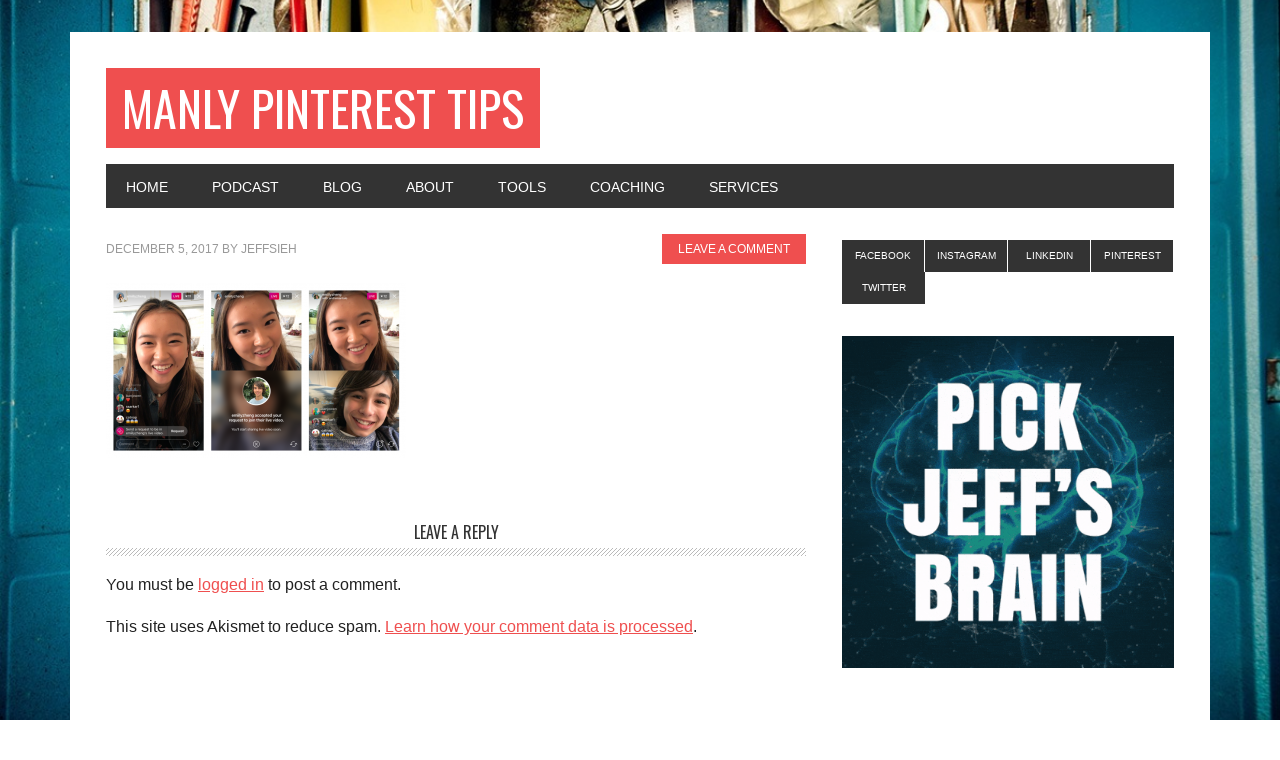

--- FILE ---
content_type: text/html; charset=UTF-8
request_url: https://manlypinteresttips.com/instagram-news-12-03-17/request-to-join-viewer-ios-3-up-en-png/
body_size: 8316
content:
<!DOCTYPE html>
<html lang="en-US">
<head >
<meta charset="UTF-8" />
<meta name="viewport" content="width=device-width, initial-scale=1" />
<meta name='robots' content='index, follow, max-image-preview:large, max-snippet:-1, max-video-preview:-1' />

<!-- Social Warfare v4.4.6.3 https://warfareplugins.com - BEGINNING OF OUTPUT -->
<meta property="article_author" content="https://www.facebook.com/ManlyPinterestTips/">
<meta property="article_publisher" content="https://www.facebook.com/ManlyPinterestTips/">
<meta property="og:image" content="https://manlypinteresttips.com/wp-content/uploads/2017/12/request-to-join-viewer-ios-3-up-en.png">
<meta property="fb:app_id" content="529576650555031">
<meta property="og:type" content="article">
<meta property="og:url" content="https://manlypinteresttips.com/instagram-news-12-03-17/request-to-join-viewer-ios-3-up-en-png/">
<meta property="og:site_name" content="Manly Pinterest Tips">
<meta property="article:published_time" content="2017-12-05T13:48:29+00:00">
<meta property="article:modified_time" content="2017-12-05T13:48:36+00:00">
<meta property="og:updated_time" content="2017-12-05T13:48:36+00:00">
<meta name="twitter:image" content="https://manlypinteresttips.com/wp-content/uploads/2017/12/request-to-join-viewer-ios-3-up-en.png">
<meta name="twitter:card" content="summary_large_image">
<style>
	@font-face {
		font-family: "sw-icon-font";
		src:url("https://manlypinteresttips.com/wp-content/plugins/social-warfare/assets/fonts/sw-icon-font.eot?ver=4.4.6.3");
		src:url("https://manlypinteresttips.com/wp-content/plugins/social-warfare/assets/fonts/sw-icon-font.eot?ver=4.4.6.3#iefix") format("embedded-opentype"),
		url("https://manlypinteresttips.com/wp-content/plugins/social-warfare/assets/fonts/sw-icon-font.woff?ver=4.4.6.3") format("woff"),
		url("https://manlypinteresttips.com/wp-content/plugins/social-warfare/assets/fonts/sw-icon-font.ttf?ver=4.4.6.3") format("truetype"),
		url("https://manlypinteresttips.com/wp-content/plugins/social-warfare/assets/fonts/sw-icon-font.svg?ver=4.4.6.3#1445203416") format("svg");
		font-weight: normal;
		font-style: normal;
		font-display:block;
	}
</style>
<!-- Social Warfare v4.4.6.3 https://warfareplugins.com - END OF OUTPUT -->


	<!-- This site is optimized with the Yoast SEO plugin v22.8 - https://yoast.com/wordpress/plugins/seo/ -->
	<title>- Manly Pinterest Tips</title>
	<link rel="canonical" href="https://manlypinteresttips.com/instagram-news-12-03-17/request-to-join-viewer-ios-3-up-en-png/" />
	<meta property="og:locale" content="en_US" />
	<meta property="og:type" content="article" />
	<meta property="og:title" content="- Manly Pinterest Tips" />
	<meta property="og:url" content="https://manlypinteresttips.com/instagram-news-12-03-17/request-to-join-viewer-ios-3-up-en-png/" />
	<meta property="og:site_name" content="Manly Pinterest Tips" />
	<meta property="article:publisher" content="https://www.facebook.com/ManlyPinterestTips" />
	<meta property="article:modified_time" content="2017-12-05T13:48:36+00:00" />
	<meta property="og:image" content="https://manlypinteresttips.com/instagram-news-12-03-17/request-to-join-viewer-ios-3-up-en-png" />
	<meta property="og:image:width" content="1024" />
	<meta property="og:image:height" content="599" />
	<meta property="og:image:type" content="image/png" />
	<meta name="twitter:card" content="summary_large_image" />
	<meta name="twitter:site" content="@jeffsieh" />
	<script type="application/ld+json" class="yoast-schema-graph">{"@context":"https://schema.org","@graph":[{"@type":"WebPage","@id":"https://manlypinteresttips.com/instagram-news-12-03-17/request-to-join-viewer-ios-3-up-en-png/","url":"https://manlypinteresttips.com/instagram-news-12-03-17/request-to-join-viewer-ios-3-up-en-png/","name":"- Manly Pinterest Tips","isPartOf":{"@id":"https://manlypinteresttips.com/#website"},"primaryImageOfPage":{"@id":"https://manlypinteresttips.com/instagram-news-12-03-17/request-to-join-viewer-ios-3-up-en-png/#primaryimage"},"image":{"@id":"https://manlypinteresttips.com/instagram-news-12-03-17/request-to-join-viewer-ios-3-up-en-png/#primaryimage"},"thumbnailUrl":"https://manlypinteresttips.com/wp-content/uploads/2017/12/request-to-join-viewer-ios-3-up-en.png","datePublished":"2017-12-05T13:48:29+00:00","dateModified":"2017-12-05T13:48:36+00:00","breadcrumb":{"@id":"https://manlypinteresttips.com/instagram-news-12-03-17/request-to-join-viewer-ios-3-up-en-png/#breadcrumb"},"inLanguage":"en-US","potentialAction":[{"@type":"ReadAction","target":["https://manlypinteresttips.com/instagram-news-12-03-17/request-to-join-viewer-ios-3-up-en-png/"]}]},{"@type":"ImageObject","inLanguage":"en-US","@id":"https://manlypinteresttips.com/instagram-news-12-03-17/request-to-join-viewer-ios-3-up-en-png/#primaryimage","url":"https://manlypinteresttips.com/wp-content/uploads/2017/12/request-to-join-viewer-ios-3-up-en.png","contentUrl":"https://manlypinteresttips.com/wp-content/uploads/2017/12/request-to-join-viewer-ios-3-up-en.png","width":1024,"height":599},{"@type":"BreadcrumbList","@id":"https://manlypinteresttips.com/instagram-news-12-03-17/request-to-join-viewer-ios-3-up-en-png/#breadcrumb","itemListElement":[{"@type":"ListItem","position":1,"name":"Home","item":"https://manlypinteresttips.com/"},{"@type":"ListItem","position":2,"name":"Instagram News 12-03-17","item":"https://manlypinteresttips.com/instagram-news-12-03-17/"}]},{"@type":"WebSite","@id":"https://manlypinteresttips.com/#website","url":"https://manlypinteresttips.com/","name":"Manly Pinterest Tips","description":"Adding Testosterone One Pin At A Time","potentialAction":[{"@type":"SearchAction","target":{"@type":"EntryPoint","urlTemplate":"https://manlypinteresttips.com/?s={search_term_string}"},"query-input":"required name=search_term_string"}],"inLanguage":"en-US"}]}</script>
	<!-- / Yoast SEO plugin. -->


<link rel='dns-prefetch' href='//fonts.googleapis.com' />
<link rel="alternate" type="application/rss+xml" title="Manly Pinterest Tips &raquo; Feed" href="https://manlypinteresttips.com/feed/" />
<link rel="alternate" type="application/rss+xml" title="Manly Pinterest Tips &raquo; Comments Feed" href="https://manlypinteresttips.com/comments/feed/" />
<link rel="alternate" type="application/rss+xml" title="Manly Pinterest Tips &raquo;  Comments Feed" href="https://manlypinteresttips.com/instagram-news-12-03-17/request-to-join-viewer-ios-3-up-en-png/feed/" />
<script type="text/javascript">
/* <![CDATA[ */
window._wpemojiSettings = {"baseUrl":"https:\/\/s.w.org\/images\/core\/emoji\/15.0.3\/72x72\/","ext":".png","svgUrl":"https:\/\/s.w.org\/images\/core\/emoji\/15.0.3\/svg\/","svgExt":".svg","source":{"concatemoji":"https:\/\/manlypinteresttips.com\/wp-includes\/js\/wp-emoji-release.min.js?ver=6.5.7"}};
/*! This file is auto-generated */
!function(i,n){var o,s,e;function c(e){try{var t={supportTests:e,timestamp:(new Date).valueOf()};sessionStorage.setItem(o,JSON.stringify(t))}catch(e){}}function p(e,t,n){e.clearRect(0,0,e.canvas.width,e.canvas.height),e.fillText(t,0,0);var t=new Uint32Array(e.getImageData(0,0,e.canvas.width,e.canvas.height).data),r=(e.clearRect(0,0,e.canvas.width,e.canvas.height),e.fillText(n,0,0),new Uint32Array(e.getImageData(0,0,e.canvas.width,e.canvas.height).data));return t.every(function(e,t){return e===r[t]})}function u(e,t,n){switch(t){case"flag":return n(e,"\ud83c\udff3\ufe0f\u200d\u26a7\ufe0f","\ud83c\udff3\ufe0f\u200b\u26a7\ufe0f")?!1:!n(e,"\ud83c\uddfa\ud83c\uddf3","\ud83c\uddfa\u200b\ud83c\uddf3")&&!n(e,"\ud83c\udff4\udb40\udc67\udb40\udc62\udb40\udc65\udb40\udc6e\udb40\udc67\udb40\udc7f","\ud83c\udff4\u200b\udb40\udc67\u200b\udb40\udc62\u200b\udb40\udc65\u200b\udb40\udc6e\u200b\udb40\udc67\u200b\udb40\udc7f");case"emoji":return!n(e,"\ud83d\udc26\u200d\u2b1b","\ud83d\udc26\u200b\u2b1b")}return!1}function f(e,t,n){var r="undefined"!=typeof WorkerGlobalScope&&self instanceof WorkerGlobalScope?new OffscreenCanvas(300,150):i.createElement("canvas"),a=r.getContext("2d",{willReadFrequently:!0}),o=(a.textBaseline="top",a.font="600 32px Arial",{});return e.forEach(function(e){o[e]=t(a,e,n)}),o}function t(e){var t=i.createElement("script");t.src=e,t.defer=!0,i.head.appendChild(t)}"undefined"!=typeof Promise&&(o="wpEmojiSettingsSupports",s=["flag","emoji"],n.supports={everything:!0,everythingExceptFlag:!0},e=new Promise(function(e){i.addEventListener("DOMContentLoaded",e,{once:!0})}),new Promise(function(t){var n=function(){try{var e=JSON.parse(sessionStorage.getItem(o));if("object"==typeof e&&"number"==typeof e.timestamp&&(new Date).valueOf()<e.timestamp+604800&&"object"==typeof e.supportTests)return e.supportTests}catch(e){}return null}();if(!n){if("undefined"!=typeof Worker&&"undefined"!=typeof OffscreenCanvas&&"undefined"!=typeof URL&&URL.createObjectURL&&"undefined"!=typeof Blob)try{var e="postMessage("+f.toString()+"("+[JSON.stringify(s),u.toString(),p.toString()].join(",")+"));",r=new Blob([e],{type:"text/javascript"}),a=new Worker(URL.createObjectURL(r),{name:"wpTestEmojiSupports"});return void(a.onmessage=function(e){c(n=e.data),a.terminate(),t(n)})}catch(e){}c(n=f(s,u,p))}t(n)}).then(function(e){for(var t in e)n.supports[t]=e[t],n.supports.everything=n.supports.everything&&n.supports[t],"flag"!==t&&(n.supports.everythingExceptFlag=n.supports.everythingExceptFlag&&n.supports[t]);n.supports.everythingExceptFlag=n.supports.everythingExceptFlag&&!n.supports.flag,n.DOMReady=!1,n.readyCallback=function(){n.DOMReady=!0}}).then(function(){return e}).then(function(){var e;n.supports.everything||(n.readyCallback(),(e=n.source||{}).concatemoji?t(e.concatemoji):e.wpemoji&&e.twemoji&&(t(e.twemoji),t(e.wpemoji)))}))}((window,document),window._wpemojiSettings);
/* ]]> */
</script>
<link rel='stylesheet' id='social-warfare-block-css-css' href='https://manlypinteresttips.com/wp-content/plugins/social-warfare/assets/js/post-editor/dist/blocks.style.build.css?ver=6.5.7' type='text/css' media='all' />
<link rel='stylesheet' id='metro-pro-theme-css' href='https://manlypinteresttips.com/wp-content/themes/metro-pro/style.css?ver=2.0.1' type='text/css' media='all' />
<style id='wp-emoji-styles-inline-css' type='text/css'>

	img.wp-smiley, img.emoji {
		display: inline !important;
		border: none !important;
		box-shadow: none !important;
		height: 1em !important;
		width: 1em !important;
		margin: 0 0.07em !important;
		vertical-align: -0.1em !important;
		background: none !important;
		padding: 0 !important;
	}
</style>
<link rel='stylesheet' id='wp-block-library-css' href='https://manlypinteresttips.com/wp-includes/css/dist/block-library/style.min.css?ver=6.5.7' type='text/css' media='all' />
<style id='classic-theme-styles-inline-css' type='text/css'>
/*! This file is auto-generated */
.wp-block-button__link{color:#fff;background-color:#32373c;border-radius:9999px;box-shadow:none;text-decoration:none;padding:calc(.667em + 2px) calc(1.333em + 2px);font-size:1.125em}.wp-block-file__button{background:#32373c;color:#fff;text-decoration:none}
</style>
<style id='global-styles-inline-css' type='text/css'>
body{--wp--preset--color--black: #000000;--wp--preset--color--cyan-bluish-gray: #abb8c3;--wp--preset--color--white: #ffffff;--wp--preset--color--pale-pink: #f78da7;--wp--preset--color--vivid-red: #cf2e2e;--wp--preset--color--luminous-vivid-orange: #ff6900;--wp--preset--color--luminous-vivid-amber: #fcb900;--wp--preset--color--light-green-cyan: #7bdcb5;--wp--preset--color--vivid-green-cyan: #00d084;--wp--preset--color--pale-cyan-blue: #8ed1fc;--wp--preset--color--vivid-cyan-blue: #0693e3;--wp--preset--color--vivid-purple: #9b51e0;--wp--preset--gradient--vivid-cyan-blue-to-vivid-purple: linear-gradient(135deg,rgba(6,147,227,1) 0%,rgb(155,81,224) 100%);--wp--preset--gradient--light-green-cyan-to-vivid-green-cyan: linear-gradient(135deg,rgb(122,220,180) 0%,rgb(0,208,130) 100%);--wp--preset--gradient--luminous-vivid-amber-to-luminous-vivid-orange: linear-gradient(135deg,rgba(252,185,0,1) 0%,rgba(255,105,0,1) 100%);--wp--preset--gradient--luminous-vivid-orange-to-vivid-red: linear-gradient(135deg,rgba(255,105,0,1) 0%,rgb(207,46,46) 100%);--wp--preset--gradient--very-light-gray-to-cyan-bluish-gray: linear-gradient(135deg,rgb(238,238,238) 0%,rgb(169,184,195) 100%);--wp--preset--gradient--cool-to-warm-spectrum: linear-gradient(135deg,rgb(74,234,220) 0%,rgb(151,120,209) 20%,rgb(207,42,186) 40%,rgb(238,44,130) 60%,rgb(251,105,98) 80%,rgb(254,248,76) 100%);--wp--preset--gradient--blush-light-purple: linear-gradient(135deg,rgb(255,206,236) 0%,rgb(152,150,240) 100%);--wp--preset--gradient--blush-bordeaux: linear-gradient(135deg,rgb(254,205,165) 0%,rgb(254,45,45) 50%,rgb(107,0,62) 100%);--wp--preset--gradient--luminous-dusk: linear-gradient(135deg,rgb(255,203,112) 0%,rgb(199,81,192) 50%,rgb(65,88,208) 100%);--wp--preset--gradient--pale-ocean: linear-gradient(135deg,rgb(255,245,203) 0%,rgb(182,227,212) 50%,rgb(51,167,181) 100%);--wp--preset--gradient--electric-grass: linear-gradient(135deg,rgb(202,248,128) 0%,rgb(113,206,126) 100%);--wp--preset--gradient--midnight: linear-gradient(135deg,rgb(2,3,129) 0%,rgb(40,116,252) 100%);--wp--preset--font-size--small: 13px;--wp--preset--font-size--medium: 20px;--wp--preset--font-size--large: 36px;--wp--preset--font-size--x-large: 42px;--wp--preset--spacing--20: 0.44rem;--wp--preset--spacing--30: 0.67rem;--wp--preset--spacing--40: 1rem;--wp--preset--spacing--50: 1.5rem;--wp--preset--spacing--60: 2.25rem;--wp--preset--spacing--70: 3.38rem;--wp--preset--spacing--80: 5.06rem;--wp--preset--shadow--natural: 6px 6px 9px rgba(0, 0, 0, 0.2);--wp--preset--shadow--deep: 12px 12px 50px rgba(0, 0, 0, 0.4);--wp--preset--shadow--sharp: 6px 6px 0px rgba(0, 0, 0, 0.2);--wp--preset--shadow--outlined: 6px 6px 0px -3px rgba(255, 255, 255, 1), 6px 6px rgba(0, 0, 0, 1);--wp--preset--shadow--crisp: 6px 6px 0px rgba(0, 0, 0, 1);}:where(.is-layout-flex){gap: 0.5em;}:where(.is-layout-grid){gap: 0.5em;}body .is-layout-flex{display: flex;}body .is-layout-flex{flex-wrap: wrap;align-items: center;}body .is-layout-flex > *{margin: 0;}body .is-layout-grid{display: grid;}body .is-layout-grid > *{margin: 0;}:where(.wp-block-columns.is-layout-flex){gap: 2em;}:where(.wp-block-columns.is-layout-grid){gap: 2em;}:where(.wp-block-post-template.is-layout-flex){gap: 1.25em;}:where(.wp-block-post-template.is-layout-grid){gap: 1.25em;}.has-black-color{color: var(--wp--preset--color--black) !important;}.has-cyan-bluish-gray-color{color: var(--wp--preset--color--cyan-bluish-gray) !important;}.has-white-color{color: var(--wp--preset--color--white) !important;}.has-pale-pink-color{color: var(--wp--preset--color--pale-pink) !important;}.has-vivid-red-color{color: var(--wp--preset--color--vivid-red) !important;}.has-luminous-vivid-orange-color{color: var(--wp--preset--color--luminous-vivid-orange) !important;}.has-luminous-vivid-amber-color{color: var(--wp--preset--color--luminous-vivid-amber) !important;}.has-light-green-cyan-color{color: var(--wp--preset--color--light-green-cyan) !important;}.has-vivid-green-cyan-color{color: var(--wp--preset--color--vivid-green-cyan) !important;}.has-pale-cyan-blue-color{color: var(--wp--preset--color--pale-cyan-blue) !important;}.has-vivid-cyan-blue-color{color: var(--wp--preset--color--vivid-cyan-blue) !important;}.has-vivid-purple-color{color: var(--wp--preset--color--vivid-purple) !important;}.has-black-background-color{background-color: var(--wp--preset--color--black) !important;}.has-cyan-bluish-gray-background-color{background-color: var(--wp--preset--color--cyan-bluish-gray) !important;}.has-white-background-color{background-color: var(--wp--preset--color--white) !important;}.has-pale-pink-background-color{background-color: var(--wp--preset--color--pale-pink) !important;}.has-vivid-red-background-color{background-color: var(--wp--preset--color--vivid-red) !important;}.has-luminous-vivid-orange-background-color{background-color: var(--wp--preset--color--luminous-vivid-orange) !important;}.has-luminous-vivid-amber-background-color{background-color: var(--wp--preset--color--luminous-vivid-amber) !important;}.has-light-green-cyan-background-color{background-color: var(--wp--preset--color--light-green-cyan) !important;}.has-vivid-green-cyan-background-color{background-color: var(--wp--preset--color--vivid-green-cyan) !important;}.has-pale-cyan-blue-background-color{background-color: var(--wp--preset--color--pale-cyan-blue) !important;}.has-vivid-cyan-blue-background-color{background-color: var(--wp--preset--color--vivid-cyan-blue) !important;}.has-vivid-purple-background-color{background-color: var(--wp--preset--color--vivid-purple) !important;}.has-black-border-color{border-color: var(--wp--preset--color--black) !important;}.has-cyan-bluish-gray-border-color{border-color: var(--wp--preset--color--cyan-bluish-gray) !important;}.has-white-border-color{border-color: var(--wp--preset--color--white) !important;}.has-pale-pink-border-color{border-color: var(--wp--preset--color--pale-pink) !important;}.has-vivid-red-border-color{border-color: var(--wp--preset--color--vivid-red) !important;}.has-luminous-vivid-orange-border-color{border-color: var(--wp--preset--color--luminous-vivid-orange) !important;}.has-luminous-vivid-amber-border-color{border-color: var(--wp--preset--color--luminous-vivid-amber) !important;}.has-light-green-cyan-border-color{border-color: var(--wp--preset--color--light-green-cyan) !important;}.has-vivid-green-cyan-border-color{border-color: var(--wp--preset--color--vivid-green-cyan) !important;}.has-pale-cyan-blue-border-color{border-color: var(--wp--preset--color--pale-cyan-blue) !important;}.has-vivid-cyan-blue-border-color{border-color: var(--wp--preset--color--vivid-cyan-blue) !important;}.has-vivid-purple-border-color{border-color: var(--wp--preset--color--vivid-purple) !important;}.has-vivid-cyan-blue-to-vivid-purple-gradient-background{background: var(--wp--preset--gradient--vivid-cyan-blue-to-vivid-purple) !important;}.has-light-green-cyan-to-vivid-green-cyan-gradient-background{background: var(--wp--preset--gradient--light-green-cyan-to-vivid-green-cyan) !important;}.has-luminous-vivid-amber-to-luminous-vivid-orange-gradient-background{background: var(--wp--preset--gradient--luminous-vivid-amber-to-luminous-vivid-orange) !important;}.has-luminous-vivid-orange-to-vivid-red-gradient-background{background: var(--wp--preset--gradient--luminous-vivid-orange-to-vivid-red) !important;}.has-very-light-gray-to-cyan-bluish-gray-gradient-background{background: var(--wp--preset--gradient--very-light-gray-to-cyan-bluish-gray) !important;}.has-cool-to-warm-spectrum-gradient-background{background: var(--wp--preset--gradient--cool-to-warm-spectrum) !important;}.has-blush-light-purple-gradient-background{background: var(--wp--preset--gradient--blush-light-purple) !important;}.has-blush-bordeaux-gradient-background{background: var(--wp--preset--gradient--blush-bordeaux) !important;}.has-luminous-dusk-gradient-background{background: var(--wp--preset--gradient--luminous-dusk) !important;}.has-pale-ocean-gradient-background{background: var(--wp--preset--gradient--pale-ocean) !important;}.has-electric-grass-gradient-background{background: var(--wp--preset--gradient--electric-grass) !important;}.has-midnight-gradient-background{background: var(--wp--preset--gradient--midnight) !important;}.has-small-font-size{font-size: var(--wp--preset--font-size--small) !important;}.has-medium-font-size{font-size: var(--wp--preset--font-size--medium) !important;}.has-large-font-size{font-size: var(--wp--preset--font-size--large) !important;}.has-x-large-font-size{font-size: var(--wp--preset--font-size--x-large) !important;}
.wp-block-navigation a:where(:not(.wp-element-button)){color: inherit;}
:where(.wp-block-post-template.is-layout-flex){gap: 1.25em;}:where(.wp-block-post-template.is-layout-grid){gap: 1.25em;}
:where(.wp-block-columns.is-layout-flex){gap: 2em;}:where(.wp-block-columns.is-layout-grid){gap: 2em;}
.wp-block-pullquote{font-size: 1.5em;line-height: 1.6;}
</style>
<link rel='stylesheet' id='social_warfare-css' href='https://manlypinteresttips.com/wp-content/plugins/social-warfare/assets/css/style.min.css?ver=4.4.6.3' type='text/css' media='all' />
<link rel='stylesheet' id='google-font-css' href='//fonts.googleapis.com/css?family=Oswald%3A400&#038;ver=2.0.1' type='text/css' media='all' />
<script type="text/javascript" src="https://manlypinteresttips.com/wp-includes/js/jquery/jquery.min.js?ver=3.7.1" id="jquery-core-js"></script>
<script type="text/javascript" src="https://manlypinteresttips.com/wp-includes/js/jquery/jquery-migrate.min.js?ver=3.4.1" id="jquery-migrate-js"></script>
<script type="text/javascript" src="https://manlypinteresttips.com/wp-content/plugins/convertkit/resources/frontend/jquery.cookie.min.js?ver=1.4.0" id="jquery-cookie-js"></script>
<script type="text/javascript" id="convertkit-js-js-extra">
/* <![CDATA[ */
var ck_data = {"ajaxurl":"https:\/\/manlypinteresttips.com\/wp-admin\/admin-ajax.php","post_has_tag":""};
/* ]]> */
</script>
<script type="text/javascript" src="https://manlypinteresttips.com/wp-content/plugins/convertkit/resources/frontend/wp-convertkit.js?ver=1.9.4" id="convertkit-js-js"></script>
<script type="text/javascript" src="https://manlypinteresttips.com/wp-content/themes/metro-pro/js/backstretch.js?ver=1.0.0" id="metro-pro-backstretch-js"></script>
<script type="text/javascript" id="metro-pro-backstretch-set-js-extra">
/* <![CDATA[ */
var BackStretchImg = {"src":"https:\/\/manlypinteresttips.com\/wp-content\/uploads\/2015\/07\/28745045_lSCOZ.jpg"};
/* ]]> */
</script>
<script type="text/javascript" src="https://manlypinteresttips.com/wp-content/themes/metro-pro/js/backstretch-set.js?ver=1.0.0" id="metro-pro-backstretch-set-js"></script>
<link rel="https://api.w.org/" href="https://manlypinteresttips.com/wp-json/" /><link rel="alternate" type="application/json" href="https://manlypinteresttips.com/wp-json/wp/v2/media/930" /><link rel="EditURI" type="application/rsd+xml" title="RSD" href="https://manlypinteresttips.com/xmlrpc.php?rsd" />
<meta name="generator" content="WordPress 6.5.7" />
<link rel='shortlink' href='https://manlypinteresttips.com/?p=930' />
<link rel="alternate" type="application/json+oembed" href="https://manlypinteresttips.com/wp-json/oembed/1.0/embed?url=https%3A%2F%2Fmanlypinteresttips.com%2Finstagram-news-12-03-17%2Frequest-to-join-viewer-ios-3-up-en-png%2F" />
<link rel="alternate" type="text/xml+oembed" href="https://manlypinteresttips.com/wp-json/oembed/1.0/embed?url=https%3A%2F%2Fmanlypinteresttips.com%2Finstagram-news-12-03-17%2Frequest-to-join-viewer-ios-3-up-en-png%2F&#038;format=xml" />
<link rel="icon" href="https://manlypinteresttips.com/wp-content/themes/metro-pro/images/favicon.ico" />
<script>(function() {
  var _fbq = window._fbq || (window._fbq = []);
  if (!_fbq.loaded) {
    var fbds = document.createElement('script');
    fbds.async = true;
    fbds.src = '//connect.facebook.net/en_US/fbds.js';
    var s = document.getElementsByTagName('script')[0];
    s.parentNode.insertBefore(fbds, s);
    _fbq.loaded = true;
  }
  _fbq.push(['addPixelId', '1411984035743229']);
})();
window._fbq = window._fbq || [];
window._fbq.push(['track', 'PixelInitialized', {}]);
</script>
<noscript><img height="1" width="1" alt="" style="display:none" src="https://www.facebook.com/tr?id=1411984035743229&amp;ev=NoScript" /></noscript>
<script>
  (function(i,s,o,g,r,a,m){i['GoogleAnalyticsObject']=r;i[r]=i[r]||function(){
  (i[r].q=i[r].q||[]).push(arguments)},i[r].l=1*new Date();a=s.createElement(o),
  m=s.getElementsByTagName(o)[0];a.async=1;a.src=g;m.parentNode.insertBefore(a,m)
  })(window,document,'script','//www.google-analytics.com/analytics.js','ga');

  ga('create', 'UA-53407946-1', 'auto');
  ga('send', 'pageview');

</script>

<script type="text/javascript"> !function(e){if(!window.pintrk){window.pintrk=function() {window.pintrk.queue.push(Array.prototype.slice.call(arguments))}; var n=window.pintrk;n.queue=[],n.version="3.0";var t=document.createElement("script"); t.async=!0,t.src=e;var r=document.getElementsByTagName("script")[0]; r.parentNode.insertBefore(t,r)}}  ("https://s.pinimg.com/ct/core.js");  pintrk('load','2612874982350'); pintrk('page', { page_name: 'MPTWeb', page_category: 'MPTWeb', }); </script> <noscript> <img height="1" width="1" style="display:none;" alt="" src="https://ct.pinterest.com/v3/?tid=2612874982350&noscript=1" /> </noscript>

<!-- Facebook Pixel Code -->
<script>
  !function(f,b,e,v,n,t,s)
  {if(f.fbq)return;n=f.fbq=function(){n.callMethod?
  n.callMethod.apply(n,arguments):n.queue.push(arguments)};
  if(!f._fbq)f._fbq=n;n.push=n;n.loaded=!0;n.version='2.0';
  n.queue=[];t=b.createElement(e);t.async=!0;
  t.src=v;s=b.getElementsByTagName(e)[0];
  s.parentNode.insertBefore(t,s)}(window, document,'script',
  'https://connect.facebook.net/en_US/fbevents.js');
  fbq('init', '2116499165271273');
  fbq('track', 'PageView');
</script>
<noscript><img height="1" width="1" style="display:none"
  src="https://www.facebook.com/tr?id=2116499165271273&ev=PageView&noscript=1"
/></noscript>
<!-- End Facebook Pixel Code -->
<!-- TradeDoubler site verification 3077920 -->
</head>
<body class="attachment attachment-template-default single single-attachment postid-930 attachmentid-930 attachment-png custom-background header-full-width content-sidebar genesis-breadcrumbs-hidden genesis-footer-widgets-hidden metro-pro-red elementor-default elementor-kit-1322"><div class="site-container"><header class="site-header"><div class="wrap"><div class="title-area"><p class="site-title"><a href="https://manlypinteresttips.com/">Manly Pinterest Tips</a></p><p class="site-description">Adding Testosterone One Pin At A Time</p></div></div></header><nav class="nav-primary" aria-label="Main"><div class="wrap"><ul id="menu-main-menu" class="menu genesis-nav-menu menu-primary"><li id="menu-item-73" class="menu-item menu-item-type-custom menu-item-object-custom menu-item-73"><a href="http://www.manlypinteresttips.com"><span >Home</span></a></li>
<li id="menu-item-259" class="menu-item menu-item-type-post_type menu-item-object-page menu-item-259"><a href="https://manlypinteresttips.com/podcast/"><span >Podcast</span></a></li>
<li id="menu-item-77" class="menu-item menu-item-type-post_type menu-item-object-page menu-item-77"><a href="https://manlypinteresttips.com/blog/"><span >Blog</span></a></li>
<li id="menu-item-14" class="menu-item menu-item-type-post_type menu-item-object-page menu-item-14"><a href="https://manlypinteresttips.com/about-us/"><span >About</span></a></li>
<li id="menu-item-378" class="menu-item menu-item-type-post_type menu-item-object-page menu-item-378"><a href="https://manlypinteresttips.com/tools/"><span >Tools</span></a></li>
<li id="menu-item-1019" class="menu-item menu-item-type-post_type menu-item-object-page menu-item-1019"><a href="https://manlypinteresttips.com/pick-jeffs-brain/"><span >Coaching</span></a></li>
<li id="menu-item-1115" class="menu-item menu-item-type-custom menu-item-object-custom menu-item-1115"><a href="https://kimgarst.com/courses/visual-content-marketing/"><span >Services</span></a></li>
</ul></div></nav><div class="site-inner"><div class="content-sidebar-wrap"><main class="content"><article class="post-930 attachment type-attachment status-inherit entry"><header class="entry-header"><p class="entry-meta"><time class="entry-time">December 5, 2017</time> By <span class="entry-author"><a href="https://manlypinteresttips.com/author/jeffsieh/" class="entry-author-link" rel="author"><span class="entry-author-name">Jeffsieh</span></a></span> <span class="entry-comments-link"><a href="https://manlypinteresttips.com/instagram-news-12-03-17/request-to-join-viewer-ios-3-up-en-png/#respond">Leave a Comment</a></span> </p></header><div class="entry-content"><p class="attachment"><a href='https://manlypinteresttips.com/wp-content/uploads/2017/12/request-to-join-viewer-ios-3-up-en.png'><img decoding="async" width="300" height="175" src="https://manlypinteresttips.com/wp-content/uploads/2017/12/request-to-join-viewer-ios-3-up-en-300x175.png" class="attachment-medium size-medium" alt="" srcset="https://manlypinteresttips.com/wp-content/uploads/2017/12/request-to-join-viewer-ios-3-up-en-300x175.png 300w, https://manlypinteresttips.com/wp-content/uploads/2017/12/request-to-join-viewer-ios-3-up-en-768x449.png 768w, https://manlypinteresttips.com/wp-content/uploads/2017/12/request-to-join-viewer-ios-3-up-en.png 1024w" sizes="(max-width: 300px) 100vw, 300px" /></a></p>
<div class="swp-content-locator"></div></div><footer class="entry-footer"></footer></article>	<div id="respond" class="comment-respond">
		<h3 id="reply-title" class="comment-reply-title">Leave a Reply <small><a rel="nofollow" id="cancel-comment-reply-link" href="/instagram-news-12-03-17/request-to-join-viewer-ios-3-up-en-png/#respond" style="display:none;">Cancel reply</a></small></h3><p class="must-log-in">You must be <a href="https://manlypinteresttips.com/wp-login.php?redirect_to=https%3A%2F%2Fmanlypinteresttips.com%2Finstagram-news-12-03-17%2Frequest-to-join-viewer-ios-3-up-en-png%2F">logged in</a> to post a comment.</p>	</div><!-- #respond -->
	<p class="akismet_comment_form_privacy_notice">This site uses Akismet to reduce spam. <a href="https://akismet.com/privacy/" target="_blank" rel="nofollow noopener">Learn how your comment data is processed</a>.</p></main><aside class="sidebar sidebar-primary widget-area" role="complementary" aria-label="Primary Sidebar"><section id="text-5" class="widget widget_text"><div class="widget-wrap">			<div class="textwidget"><a class="social-buttons" href="https://www.facebook.com/ManlyPinterestTips">Facebook</a><a class="social-buttons" href="https://instagram.com/jeffsieh">Instagram</a>
<a class="social-buttons" href="http://www.linkedin.com/in/jeffsieh">LinkedIn</a>
<a class="social-buttons" href="https://www.pinterest.com/jeffsieh/">Pinterest</a>
<a class="social-buttons last" href="https://twitter.com/jeffsieh">Twitter</a>
</div>
		</div></section>
<section id="text-8" class="widget widget_text"><div class="widget-wrap">			<div class="textwidget"><p><a href="https://manlypinteresttips.com/pick-jeffs-brain/"><img loading="lazy" decoding="async" src="https://manlypinteresttips.com/wp-content/uploads/2018/11/PickBrainOptimizedB.gif" width="435" height="435" alt="Pick Jeff's Brain!" /></a></p>
</div>
		</div></section>
<section id="convertkit_form-2" class="widget convertkit widget_convertkit_form"><div class="widget-wrap"><script async data-uid="97e6af935f" src="https://jeffsieh.kit.com/97e6af935f/index.js"></script></div></section>
</aside></div></div></div><footer class="site-footer"><div class="wrap"><p>Copyright &#x000A9;&nbsp;2026 · Manly Pinterest Tips</p></div></footer><script type="text/javascript" id="social_warfare_script-js-extra">
/* <![CDATA[ */
var socialWarfare = {"addons":["pro"],"post_id":"930","variables":{"emphasizeIcons":"0","powered_by_toggle":false,"affiliate_link":"https:\/\/warfareplugins.com"},"floatBeforeContent":""};
/* ]]> */
</script>
<script type="text/javascript" src="https://manlypinteresttips.com/wp-content/plugins/social-warfare/assets/js/script.min.js?ver=4.4.6.3" id="social_warfare_script-js"></script>
<script type="text/javascript" src="https://manlypinteresttips.com/wp-includes/js/comment-reply.min.js?ver=6.5.7" id="comment-reply-js" async="async" data-wp-strategy="async"></script>
<script type="text/javascript"> var swp_nonce = "219e96270a";function parentIsEvil() { var html = null; try { var doc = top.location.pathname; } catch(err){ }; if(typeof doc === "undefined") { return true } else { return false }; }; if (parentIsEvil()) { top.location = self.location.href; };var url = "https://manlypinteresttips.com/instagram-news-12-03-17/request-to-join-viewer-ios-3-up-en-png/";if(url.indexOf("stfi.re") != -1) { var canonical = ""; var links = document.getElementsByTagName("link"); for (var i = 0; i < links.length; i ++) { if (links[i].getAttribute("rel") === "canonical") { canonical = links[i].getAttribute("href")}}; canonical = canonical.replace("?sfr=1", "");top.location = canonical; console.log(canonical);};var swpFloatBeforeContent = false; var swp_ajax_url = "https://manlypinteresttips.com/wp-admin/admin-ajax.php"; var swp_post_id = "930";var swpClickTracking = false; swpPinIt={"enabled":false};</script><script defer src="https://static.cloudflareinsights.com/beacon.min.js/vcd15cbe7772f49c399c6a5babf22c1241717689176015" integrity="sha512-ZpsOmlRQV6y907TI0dKBHq9Md29nnaEIPlkf84rnaERnq6zvWvPUqr2ft8M1aS28oN72PdrCzSjY4U6VaAw1EQ==" data-cf-beacon='{"version":"2024.11.0","token":"1cb5b8690bb04d45889f79a363bb12b2","r":1,"server_timing":{"name":{"cfCacheStatus":true,"cfEdge":true,"cfExtPri":true,"cfL4":true,"cfOrigin":true,"cfSpeedBrain":true},"location_startswith":null}}' crossorigin="anonymous"></script>
</body></html>


--- FILE ---
content_type: text/plain
request_url: https://www.google-analytics.com/j/collect?v=1&_v=j102&a=1522883534&t=pageview&_s=1&dl=https%3A%2F%2Fmanlypinteresttips.com%2Finstagram-news-12-03-17%2Frequest-to-join-viewer-ios-3-up-en-png%2F&ul=en-us%40posix&dt=-%20Manly%20Pinterest%20Tips&sr=1280x720&vp=1280x720&_u=IEBAAEABAAAAACAAI~&jid=662605926&gjid=750158242&cid=2067894184.1769092647&tid=UA-53407946-1&_gid=1190247911.1769092647&_r=1&_slc=1&z=1499913231
body_size: -453
content:
2,cG-35BMZGC7JD